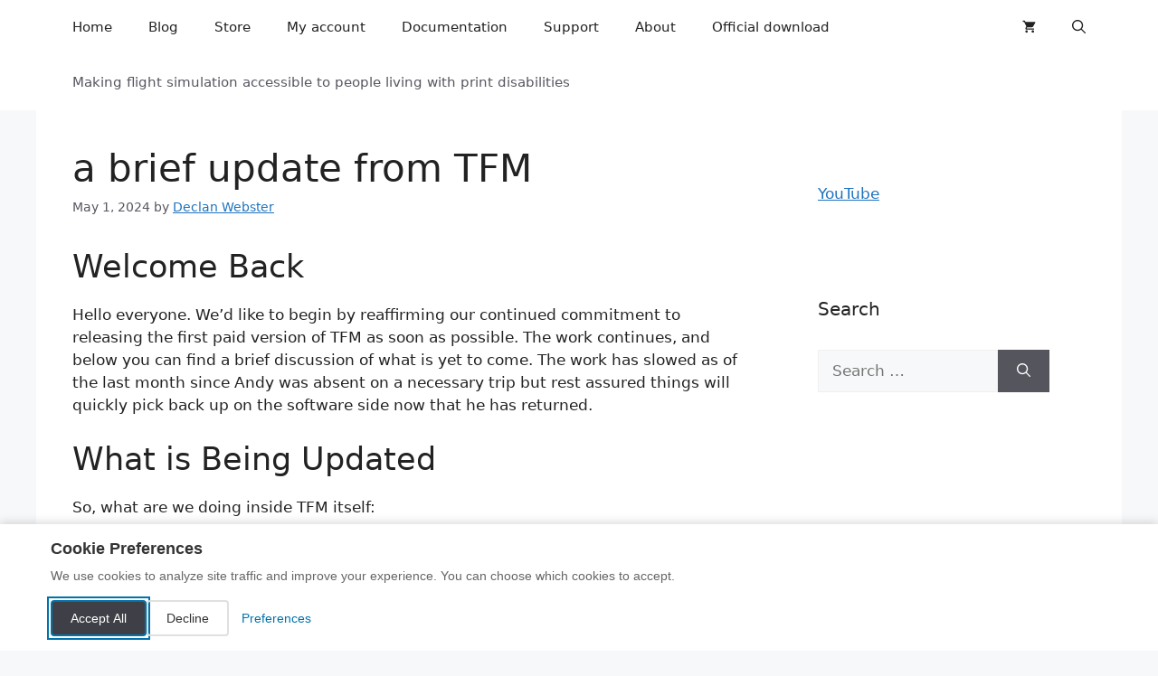

--- FILE ---
content_type: text/css
request_url: https://www.talkingflightmonitor.com/wp-content/plugins/Subscription%20seat%20manager/assets/css/cookie-banner.css?ver=2.1.0
body_size: 2310
content:
/**
 * Cookie Banner Styles
 *
 * EU GDPR/ePrivacy-compliant cookie consent banner
 *
 * @package TFM_Cloud_Services
 * @since 2.2.0
 */

/* ==========================================================================
   CSS Custom Properties
   ========================================================================== */

:root {
    --tfmcs-cookie-bg: #ffffff;
    --tfmcs-cookie-text: #333333;
    --tfmcs-cookie-text-muted: #666666;
    --tfmcs-cookie-border: #e0e0e0;
    --tfmcs-cookie-primary: #0073aa;
    --tfmcs-cookie-primary-hover: #005a87;
    --tfmcs-cookie-shadow: 0 -2px 10px rgba(0, 0, 0, 0.15);
    --tfmcs-cookie-radius: 4px;
    --tfmcs-cookie-spacing: 16px;
    --tfmcs-cookie-z-index: 999999;
}

/* ==========================================================================
   Banner Container
   ========================================================================== */

.tfmcs-cookie-banner {
    position: fixed !important;
    bottom: 0 !important;
    left: 0 !important;
    right: 0 !important;
    background: var(--tfmcs-cookie-bg) !important;
    box-shadow: var(--tfmcs-cookie-shadow) !important;
    z-index: var(--tfmcs-cookie-z-index) !important;
    font-family: -apple-system, BlinkMacSystemFont, "Segoe UI", Roboto, Oxygen-Sans, Ubuntu, Cantarell, "Helvetica Neue", sans-serif !important;
    font-size: 14px !important;
    line-height: 1.5 !important;
    color: var(--tfmcs-cookie-text) !important;
    transform: translateY(100%) !important;
    transition: transform 0.3s ease-out !important;
    box-sizing: border-box !important;
}

.tfmcs-cookie-banner *,
.tfmcs-cookie-banner *::before,
.tfmcs-cookie-banner *::after {
    box-sizing: border-box;
}

.tfmcs-cookie-banner[data-state="visible"] {
    transform: translateY(0) !important;
}

.tfmcs-cookie-banner[data-state="hidden"] {
    transform: translateY(100%) !important;
}

/* ==========================================================================
   Banner Content
   ========================================================================== */

.tfmcs-cookie-banner-content {
    max-width: 1200px;
    margin: 0 auto;
    padding: var(--tfmcs-cookie-spacing);
}

.tfmcs-cookie-banner-header {
    margin-bottom: 8px;
}

.tfmcs-cookie-banner-title {
    margin: 0;
    padding: 0;
    font-size: 18px;
    font-weight: 600;
    color: var(--tfmcs-cookie-text);
    line-height: 1.3;
}

.tfmcs-cookie-banner-body {
    margin-bottom: var(--tfmcs-cookie-spacing);
}

.tfmcs-cookie-banner-message {
    margin: 0;
    padding: 0;
    color: var(--tfmcs-cookie-text-muted);
}

.tfmcs-cookie-privacy-link {
    color: var(--tfmcs-cookie-primary);
    text-decoration: underline;
}

.tfmcs-cookie-privacy-link:hover,
.tfmcs-cookie-privacy-link:focus {
    color: var(--tfmcs-cookie-primary-hover);
    text-decoration: none;
}

/* ==========================================================================
   Banner Actions
   ========================================================================== */

.tfmcs-cookie-banner-actions {
    display: flex;
    flex-wrap: wrap;
    gap: 8px;
    align-items: center;
}

/* ==========================================================================
   Buttons
   ========================================================================== */

.tfmcs-cookie-btn {
    display: inline-flex;
    align-items: center;
    justify-content: center;
    padding: 10px 20px;
    font-size: 14px;
    font-weight: 500;
    line-height: 1.2;
    text-decoration: none;
    border-radius: var(--tfmcs-cookie-radius);
    cursor: pointer;
    transition: background-color 0.2s ease, border-color 0.2s ease, color 0.2s ease;
    border: 2px solid transparent;
    font-family: inherit;
    white-space: nowrap;
}

.tfmcs-cookie-btn:focus {
    outline: 2px solid var(--tfmcs-cookie-primary);
    outline-offset: 2px;
}

.tfmcs-cookie-btn:focus:not(:focus-visible) {
    outline: none;
}

.tfmcs-cookie-btn:focus-visible {
    outline: 2px solid var(--tfmcs-cookie-primary);
    outline-offset: 2px;
}

/* Primary Button */
.tfmcs-cookie-btn-primary {
    background-color: var(--tfmcs-cookie-primary);
    border-color: var(--tfmcs-cookie-primary);
    color: #ffffff;
}

.tfmcs-cookie-btn-primary:hover {
    background-color: var(--tfmcs-cookie-primary-hover);
    border-color: var(--tfmcs-cookie-primary-hover);
}

/* Secondary Button */
.tfmcs-cookie-btn-secondary {
    background-color: transparent;
    border-color: var(--tfmcs-cookie-border);
    color: var(--tfmcs-cookie-text);
}

.tfmcs-cookie-btn-secondary:hover {
    background-color: #f5f5f5;
    border-color: #cccccc;
}

/* Link Button */
.tfmcs-cookie-btn-link {
    background-color: transparent;
    border-color: transparent;
    color: var(--tfmcs-cookie-primary);
    padding: 10px 12px;
}

.tfmcs-cookie-btn-link:hover {
    color: var(--tfmcs-cookie-primary-hover);
    text-decoration: underline;
}

/* ==========================================================================
   Preferences Panel
   ========================================================================== */

.tfmcs-cookie-preferences-panel {
    margin-top: var(--tfmcs-cookie-spacing);
    padding-top: var(--tfmcs-cookie-spacing);
    border-top: 1px solid var(--tfmcs-cookie-border);
}

.tfmcs-cookie-preferences-panel[hidden] {
    display: none;
}

/* ==========================================================================
   Cookie Categories
   ========================================================================== */

.tfmcs-cookie-category {
    padding: 12px 0;
    border-bottom: 1px solid var(--tfmcs-cookie-border);
}

.tfmcs-cookie-category:last-of-type {
    border-bottom: none;
}

.tfmcs-cookie-category-header {
    display: flex;
    justify-content: space-between;
    align-items: flex-start;
    gap: var(--tfmcs-cookie-spacing);
}

.tfmcs-cookie-category-info {
    flex: 1;
    min-width: 0;
}

.tfmcs-cookie-category-title {
    margin: 0 0 4px 0;
    padding: 0;
    font-size: 15px;
    font-weight: 600;
    color: var(--tfmcs-cookie-text);
    line-height: 1.3;
}

.tfmcs-cookie-category-title label {
    cursor: pointer;
}

.tfmcs-cookie-category-desc {
    margin: 0;
    padding: 0;
    font-size: 13px;
    color: var(--tfmcs-cookie-text-muted);
}

.tfmcs-cookie-category-toggle {
    flex-shrink: 0;
    display: flex;
    align-items: center;
}

.tfmcs-cookie-always-active {
    font-size: 12px;
    font-weight: 500;
    color: #2e7d32;
    background: #e8f5e9;
    padding: 4px 10px;
    border-radius: 12px;
}

/* ==========================================================================
   Toggle Switch
   ========================================================================== */

.tfmcs-cookie-switch {
    position: relative;
    display: inline-block;
    width: 48px;
    height: 26px;
}

.tfmcs-cookie-switch input {
    opacity: 0;
    width: 0;
    height: 0;
    position: absolute;
}

.tfmcs-cookie-slider {
    position: absolute;
    cursor: pointer;
    top: 0;
    left: 0;
    right: 0;
    bottom: 0;
    background-color: #cccccc;
    transition: background-color 0.2s ease;
    border-radius: 26px;
}

.tfmcs-cookie-slider::before {
    position: absolute;
    content: "";
    height: 20px;
    width: 20px;
    left: 3px;
    bottom: 3px;
    background-color: #ffffff;
    transition: transform 0.2s ease;
    border-radius: 50%;
    box-shadow: 0 1px 3px rgba(0, 0, 0, 0.2);
}

.tfmcs-cookie-switch input:checked + .tfmcs-cookie-slider {
    background-color: var(--tfmcs-cookie-primary);
}

.tfmcs-cookie-switch input:checked + .tfmcs-cookie-slider::before {
    transform: translateX(22px);
}

.tfmcs-cookie-switch input:focus + .tfmcs-cookie-slider {
    box-shadow: 0 0 0 2px var(--tfmcs-cookie-primary);
}

.tfmcs-cookie-switch input:focus:not(:focus-visible) + .tfmcs-cookie-slider {
    box-shadow: none;
}

.tfmcs-cookie-switch input:focus-visible + .tfmcs-cookie-slider {
    box-shadow: 0 0 0 2px var(--tfmcs-cookie-primary);
}

/* ==========================================================================
   Preferences Actions
   ========================================================================== */

.tfmcs-cookie-preferences-actions {
    margin-top: var(--tfmcs-cookie-spacing);
    display: flex;
    justify-content: flex-end;
}

/* ==========================================================================
   Preferences Link (for footer/shortcode)
   ========================================================================== */

.tfmcs-cookie-preferences-link {
    color: var(--tfmcs-cookie-primary);
    text-decoration: underline;
    cursor: pointer;
}

.tfmcs-cookie-preferences-link:hover,
.tfmcs-cookie-preferences-link:focus {
    color: var(--tfmcs-cookie-primary-hover);
    text-decoration: none;
}

/* ==========================================================================
   Screen Reader Text
   ========================================================================== */

.screen-reader-text {
    border: 0;
    clip: rect(1px, 1px, 1px, 1px);
    clip-path: inset(50%);
    height: 1px;
    margin: -1px;
    overflow: hidden;
    padding: 0;
    position: absolute;
    width: 1px;
    word-wrap: normal !important;
}

/* ==========================================================================
   Responsive Styles
   ========================================================================== */

@media screen and (max-width: 600px) {
    .tfmcs-cookie-banner-content {
        padding: 12px;
    }

    .tfmcs-cookie-banner-title {
        font-size: 16px;
    }

    .tfmcs-cookie-banner-actions {
        flex-direction: column;
        align-items: stretch;
    }

    .tfmcs-cookie-btn {
        width: 100%;
        text-align: center;
    }

    .tfmcs-cookie-btn-link {
        order: 1;
    }

    .tfmcs-cookie-category-header {
        flex-direction: column;
        gap: 8px;
    }

    .tfmcs-cookie-category-toggle {
        align-self: flex-end;
    }
}

/* ==========================================================================
   Reduced Motion
   ========================================================================== */

@media (prefers-reduced-motion: reduce) {
    .tfmcs-cookie-banner {
        transition: none;
    }

    .tfmcs-cookie-slider,
    .tfmcs-cookie-slider::before,
    .tfmcs-cookie-btn {
        transition: none;
    }
}

/* ==========================================================================
   High Contrast Mode
   ========================================================================== */

@media (prefers-contrast: high) {
    .tfmcs-cookie-banner {
        border-top: 2px solid #000000;
    }

    .tfmcs-cookie-btn {
        border-width: 2px;
    }

    .tfmcs-cookie-btn-primary {
        background-color: #000000;
        border-color: #000000;
    }

    .tfmcs-cookie-btn-primary:hover {
        background-color: #333333;
        border-color: #333333;
    }

    .tfmcs-cookie-btn-secondary {
        border-color: #000000;
    }

    .tfmcs-cookie-slider {
        background-color: #666666;
        border: 2px solid #000000;
    }

    .tfmcs-cookie-switch input:checked + .tfmcs-cookie-slider {
        background-color: #000000;
    }

    .tfmcs-cookie-switch input:focus + .tfmcs-cookie-slider {
        box-shadow: 0 0 0 3px #000000;
    }
}

/* ==========================================================================
   Print Styles
   ========================================================================== */

@media print {
    .tfmcs-cookie-banner {
        display: none !important;
    }
}

/* ==========================================================================
   Legal Links (Footer Shortcode)
   ========================================================================== */

.tfmcs-legal-links {
    display: inline-flex;
    flex-wrap: wrap;
    align-items: center;
    gap: 0.5em;
    font-size: inherit;
    line-height: inherit;
}

.tfmcs-legal-link {
    color: inherit;
    text-decoration: underline;
    text-decoration-color: transparent;
    transition: text-decoration-color 0.2s ease;
}

.tfmcs-legal-link:hover,
.tfmcs-legal-link:focus {
    text-decoration-color: currentColor;
}

.tfmcs-legal-separator {
    opacity: 0.6;
}


--- FILE ---
content_type: text/javascript
request_url: https://www.talkingflightmonitor.com/wp-content/plugins/Subscription%20seat%20manager/assets/js/cookie-banner.js?ver=2.1.0
body_size: 3542
content:
/**
 * Cookie Banner JavaScript
 *
 * EU GDPR/ePrivacy-compliant cookie consent management
 *
 * @package TFM_Cloud_Services
 * @since 2.2.0
 */

(function() {
    'use strict';

    // Bail if settings not available
    if (typeof tfmcsCookieBanner === 'undefined') {
        return;
    }

    var settings = tfmcsCookieBanner;
    var banner = null;
    var preferencesPanel = null;
    var analyticsToggle = null;
    var focusableElements = [];
    var firstFocusable = null;
    var lastFocusable = null;
    var previousActiveElement = null;

    /**
     * Read consent directly from cookie (bypasses PHP/caching issues)
     */
    function readConsentFromCookie() {
        var cookies = document.cookie.split(';');
        for (var i = 0; i < cookies.length; i++) {
            var cookie = cookies[i].trim();
            if (cookie.indexOf(settings.cookieName + '=') === 0) {
                try {
                    var value = decodeURIComponent(cookie.substring(settings.cookieName.length + 1));
                    var consent = JSON.parse(value);
                    // Validate consent structure and version
                    if (consent && consent.version === settings.consentVersion) {
                        return consent;
                    }
                } catch (e) {
                    // Invalid cookie data, treat as no consent
                }
            }
        }
        return null;
    }

    /**
     * Initialize the cookie banner
     */
    function init() {
        // Read consent directly from cookie (bypasses caching issues)
        var cookieConsent = readConsentFromCookie();
        settings.currentConsent = cookieConsent;
        settings.hasConsent = cookieConsent !== null;

        banner = document.getElementById('tfmcs-cookie-banner');

        // If no banner element, set up click handlers for preferences links only
        if (!banner) {
            setupPreferencesLinks();
            return;
        }

        preferencesPanel = document.getElementById('tfmcs-cookie-preferences-panel');
        analyticsToggle = document.getElementById('tfmcs-cookie-analytics-toggle');

        // Apply custom button color
        applyButtonColor();

        // Set up event listeners
        setupEventListeners();
        setupPreferencesLinks();

        // Show banner if no consent yet
        if (!settings.hasConsent) {
            showBanner();
        } else {
            // Ensure banner stays hidden if consent already given
            hideBanner();
        }
    }

    /**
     * Apply custom button color from settings
     */
    function applyButtonColor() {
        if (settings.buttonColor) {
            document.documentElement.style.setProperty('--tfmcs-cookie-primary', settings.buttonColor);

            // Calculate darker hover color
            var hoverColor = darkenColor(settings.buttonColor, 15);
            document.documentElement.style.setProperty('--tfmcs-cookie-primary-hover', hoverColor);
        }
    }

    /**
     * Darken a hex color by a percentage
     */
    function darkenColor(hex, percent) {
        // Remove # if present
        hex = hex.replace('#', '');

        // Parse RGB values
        var r = parseInt(hex.substring(0, 2), 16);
        var g = parseInt(hex.substring(2, 4), 16);
        var b = parseInt(hex.substring(4, 6), 16);

        // Darken
        r = Math.max(0, Math.floor(r * (1 - percent / 100)));
        g = Math.max(0, Math.floor(g * (1 - percent / 100)));
        b = Math.max(0, Math.floor(b * (1 - percent / 100)));

        // Convert back to hex
        return '#' + ((1 << 24) + (r << 16) + (g << 8) + b).toString(16).slice(1);
    }

    /**
     * Set up event listeners
     */
    function setupEventListeners() {
        // Button click handlers
        banner.addEventListener('click', function(e) {
            // Find the element with data-action (might be the target or an ancestor)
            var actionElement = e.target.closest('[data-action]');
            if (!actionElement) {
                return;
            }

            var action = actionElement.getAttribute('data-action');

            if (action === 'accept-all') {
                e.preventDefault();
                acceptAll();
            } else if (action === 'decline') {
                e.preventDefault();
                declineAll();
            } else if (action === 'show-preferences') {
                e.preventDefault();
                togglePreferences(actionElement);
            } else if (action === 'save-preferences') {
                e.preventDefault();
                savePreferences();
            }
        });

        // Keyboard navigation
        banner.addEventListener('keydown', handleKeydown);
    }

    /**
     * Set up preferences links (shortcode/footer links)
     */
    function setupPreferencesLinks() {
        // Handle any element with data-cookie-preferences attribute
        document.addEventListener('click', function(e) {
            if (e.target.hasAttribute('data-cookie-preferences') ||
                e.target.closest('[data-cookie-preferences]')) {
                e.preventDefault();
                showPreferences();
            }
        });
    }

    /**
     * Handle keyboard navigation
     */
    function handleKeydown(e) {
        // Only handle Tab key for focus trapping
        if (e.key === 'Tab') {
            handleTabKey(e);
        }

        // Escape key to close banner (only if consent already given)
        if (e.key === 'Escape' && settings.hasConsent) {
            hideBanner();
        }
    }

    /**
     * Handle Tab key for focus trapping
     */
    function handleTabKey(e) {
        updateFocusableElements();

        if (!firstFocusable || !lastFocusable) {
            return;
        }

        if (e.shiftKey) {
            // Shift + Tab
            if (document.activeElement === firstFocusable) {
                e.preventDefault();
                lastFocusable.focus();
            }
        } else {
            // Tab
            if (document.activeElement === lastFocusable) {
                e.preventDefault();
                firstFocusable.focus();
            }
        }
    }

    /**
     * Update list of focusable elements
     */
    function updateFocusableElements() {
        var selector = 'button:not([disabled]), [href], input:not([disabled]), select:not([disabled]), textarea:not([disabled]), [tabindex]:not([tabindex="-1"])';

        focusableElements = Array.prototype.slice.call(
            banner.querySelectorAll(selector)
        ).filter(function(el) {
            // Filter out hidden elements
            return el.offsetParent !== null && !el.closest('[hidden]');
        });

        firstFocusable = focusableElements[0];
        lastFocusable = focusableElements[focusableElements.length - 1];
    }

    /**
     * Show the cookie banner
     */
    function showBanner() {
        if (!banner) return;

        // Store previously focused element
        previousActiveElement = document.activeElement;

        // Show banner with animation
        banner.setAttribute('data-state', 'visible');
        // Also set inline style as fallback
        banner.style.transform = 'translateY(0)';
        banner.style.visibility = 'visible';

        // Focus first button after animation
        setTimeout(function() {
            updateFocusableElements();
            if (firstFocusable) {
                firstFocusable.focus();
            }
        }, 300);
    }

    /**
     * Hide the cookie banner
     */
    function hideBanner() {
        if (!banner) return;

        banner.setAttribute('data-state', 'hidden');
        // Also set inline style as fallback
        banner.style.transform = 'translateY(100%)';
        banner.style.visibility = 'hidden';

        // Restore focus to previously focused element
        if (previousActiveElement && previousActiveElement.focus) {
            previousActiveElement.focus();
        }
    }

    /**
     * Toggle preferences panel
     */
    function togglePreferences(button) {
        var isExpanded = button.getAttribute('aria-expanded') === 'true';

        if (isExpanded) {
            // Hide preferences
            preferencesPanel.setAttribute('hidden', '');
            button.setAttribute('aria-expanded', 'false');
        } else {
            // Show preferences
            preferencesPanel.removeAttribute('hidden');
            button.setAttribute('aria-expanded', 'true');

            // Restore current consent state to toggle
            if (settings.currentConsent && analyticsToggle) {
                analyticsToggle.checked = !!settings.currentConsent.analytics;
            }
        }

        // Update focusable elements
        updateFocusableElements();
    }

    /**
     * Show preferences (public method for external links)
     */
    function showPreferences() {
        // Try to find banner if not already found (handles dynamic loading/caching)
        if (!banner) {
            banner = document.getElementById('tfmcs-cookie-banner');
            if (banner) {
                preferencesPanel = document.getElementById('tfmcs-cookie-preferences-panel');
                analyticsToggle = document.getElementById('tfmcs-cookie-analytics-toggle');
                setupEventListeners();
            }
        }

        // Still no banner? Can't show preferences
        if (!banner) {
            return;
        }

        banner.setAttribute('data-state', 'visible');
        // Also set inline style as fallback
        banner.style.transform = 'translateY(0)';
        banner.style.visibility = 'visible';

        // Show preferences panel
        var prefsButton = banner.querySelector('[data-action="show-preferences"]');
        if (prefsButton) {
            prefsButton.setAttribute('aria-expanded', 'true');
        }
        if (preferencesPanel) {
            preferencesPanel.removeAttribute('hidden');

            // Restore current consent state to toggle
            if (settings.currentConsent && analyticsToggle) {
                analyticsToggle.checked = !!settings.currentConsent.analytics;
            }
        }

        // Store previously focused element
        previousActiveElement = document.activeElement;

        // Focus first element after animation
        setTimeout(function() {
            updateFocusableElements();
            if (firstFocusable) {
                firstFocusable.focus();
            }
        }, 300);
    }

    /**
     * Accept all cookies
     */
    function acceptAll() {
        setConsent({
            analytics: true
        });
        enableJetpackStats();
        hideBanner();
    }

    /**
     * Decline all optional cookies
     */
    function declineAll() {
        setConsent({
            analytics: false
        });
        disableJetpackStats();
        hideBanner();
    }

    /**
     * Save preferences from panel
     */
    function savePreferences() {
        var analytics = analyticsToggle ? analyticsToggle.checked : false;

        setConsent({
            analytics: analytics
        });

        if (analytics) {
            enableJetpackStats();
        } else {
            disableJetpackStats();
        }

        hideBanner();
    }

    /**
     * Set consent cookie
     */
    function setConsent(preferences) {
        var consent = {
            version: settings.consentVersion,
            analytics: preferences.analytics,
            timestamp: Date.now()
        };

        // Set cookie
        var expires = new Date();
        var expiryDays = parseInt(settings.expiryDays, 10) || 365;
        expires.setDate(expires.getDate() + expiryDays);

        var cookieValue = encodeURIComponent(JSON.stringify(consent));
        var cookieString = settings.cookieName + '=' + cookieValue +
            '; expires=' + expires.toUTCString() +
            '; path=/; SameSite=Lax';

        // Add Secure flag if on HTTPS
        if (window.location.protocol === 'https:') {
            cookieString += '; Secure';
        }

        document.cookie = cookieString;

        // Update settings
        settings.hasConsent = true;
        settings.currentConsent = consent;

        // Dispatch custom event for other scripts
        dispatchConsentEvent(consent);
    }

    /**
     * Dispatch custom consent event
     */
    function dispatchConsentEvent(consent) {
        var event;

        if (typeof CustomEvent === 'function') {
            event = new CustomEvent('tfmcs_cookie_consent', {
                detail: consent
            });
        } else {
            // IE11 fallback
            event = document.createEvent('CustomEvent');
            event.initCustomEvent('tfmcs_cookie_consent', true, true, consent);
        }

        document.dispatchEvent(event);
    }

    /**
     * Enable Jetpack Stats tracking
     */
    function enableJetpackStats() {
        if (typeof window._tkq !== 'undefined') {
            window._tkq.push(['_setOptOut', false]);
        }
    }

    /**
     * Disable Jetpack Stats tracking and clear cookies
     */
    function disableJetpackStats() {
        // Opt out via Jetpack API
        if (typeof window._tkq !== 'undefined') {
            window._tkq.push(['_setOptOut', true]);
        }

        // Clear Jetpack tracking cookies
        var jetpackCookies = ['tk_ai', 'tk_tc', 'tk_qs'];
        jetpackCookies.forEach(function(cookieName) {
            document.cookie = cookieName + '=; expires=Thu, 01 Jan 1970 00:00:00 UTC; path=/;';
        });
    }

    /**
     * Get consent data (public method)
     */
    function getConsent() {
        return settings.currentConsent;
    }

    /**
     * Check if analytics consent is given (public method)
     */
    function hasAnalyticsConsent() {
        return settings.currentConsent && settings.currentConsent.analytics === true;
    }

    // Initialize on DOM ready
    if (document.readyState === 'loading') {
        document.addEventListener('DOMContentLoaded', init);
    } else {
        init();
    }

    // Expose public API
    window.tfmcsCookies = {
        showPreferences: showPreferences,
        getConsent: getConsent,
        hasAnalyticsConsent: hasAnalyticsConsent
    };

})();
